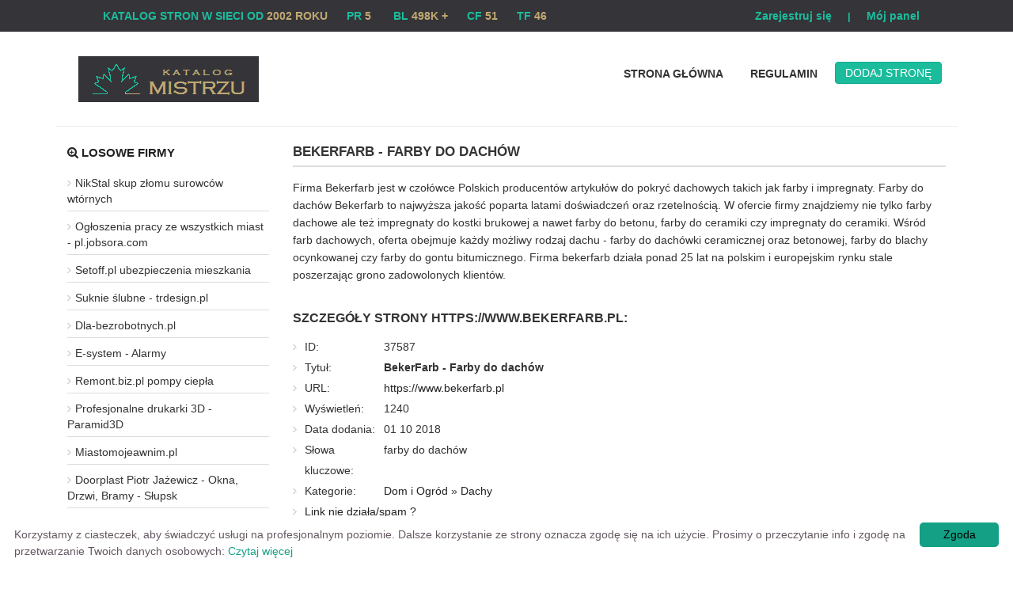

--- FILE ---
content_type: text/html; charset=UTF-8
request_url: https://katalog.mistrzu.com/dom,i,ogrod/bekerfarb,farby,do,dachow,s,37587/
body_size: 3583
content:
<!DOCTYPE html>
<html lang="pl">
<head>
<title>BekerFarb - Farby do dachów - Katalog stron Mistrzu</title>
<meta charset="utf-8">
<meta name="viewport" content="width=device-width, initial-scale=1">
<meta name="robots" content="index,all,follow" />
<meta name="keywords" content="farby do dachów" />
<meta name="description" content="Firma Bekerfarb jest w czołówce Polskich producentów artykułów do pokryć dachowych takich jak farby i impregnaty. Farby do dachów Bekerfarb to .... Jeden z najdłużej istniejących katalogów stron internetowych. Katalog stron przyjazny wyszukiwarkom, gwarantuje podniesienie pozycji. W katalogu stron Mistrzu prezentujemy najlepsze polskie strony." />
<meta name="google-site-verification" content="zQCYmPcChHwyw4wsW1XuSzfaKNmIW-IOapiImNFG6gk" />
<base href="https://katalog.mistrzu.com/" />
<link rel="stylesheet" type="text/css" href="https://katalog.mistrzu.com/templates/business-simple/css/style.css" />
<link rel="stylesheet" href="https://katalog.mistrzu.com/templates/business-simple/css/bootstrap.min.css" />
<link rel="stylesheet" href="https://katalog.mistrzu.com/templates/business-simple/css/font-awesome.min.css">
<meta name="google-site-verification" content="zQCYmPcChHwyw4wsW1XuSzfaKNmIW-IOapiImNFG6gk" /><script type="text/javascript" src="https://katalog.mistrzu.com/js/jquery/jquery.js"></script>
         
         
<link rel="alternate" type="application/rss+xml" title="Katalog stron - RSS Feed" href="https://katalog.mistrzu.com/?action=rss&amp;id2=new" />
 
<link rel="shortcut icon" href="Mistrzu.ico" type="image/x-icon"/>

</head>
<body>
<header>
	<div id="panel-top" class="col-md-12 top">
			<div id="statystyki">KATALOG STRON W SIECI OD <span style="color:#C0A972">2002 ROKU</span>&nbsp;&nbsp;&nbsp;&nbsp;&nbsp;   PR <span style="color:#C0A972">5</span> &nbsp;&nbsp;&nbsp;&nbsp;&nbsp;   BL <span style="color:#C0A972">498K +</span>&nbsp;&nbsp;&nbsp;&nbsp;&nbsp;    CF <span style="color:#C0A972">51</span>&nbsp;&nbsp;&nbsp;&nbsp;&nbsp;    TF <span style="color:#C0A972">46</span></div>
			<ul class="top-panel">
					         
				<li><a href="https://katalog.mistrzu.com/admin/?action=register" title="Zarejestruj się">Zarejestruj się</a></li>
		         
				<li style="color:#1BBC9C;font-weight:bold;">|</li>
				<li><a href="https://katalog.mistrzu.com/admin/" title="Mój panel">Mój panel</a></li>
					</ul>
		
		</div>
	<div class="container">
		
		<div class="col-md-3 col-xs-12 logo">
			<a title="Katalog stron" href="https://katalog.mistrzu.com"><img src="https://katalog.mistrzu.com/templates/business-simple/images/logo.png" alt="Katalog stron" /></a>
		</div>
		<nav class="col-md-9 col-xs-12">
			<ul id="menu-glowne" style="float: right">
			<li><a href="https://katalog.mistrzu.com"> Strona Główna</a></li>
			
						<li><a  href="https://katalog.mistrzu.com/regulamin/" title="Regulamin">Regulamin</a></li>
												<li class="add"><a class="btn btn-info" href="https://katalog.mistrzu.com/dodaj,strone/" title="Dodaj stronę">Dodaj stronę</a></li>
					  </ul>
		</nav>
		<div style="clear:both;border-bottom:1px solid #eee;"></div>	</div>
	
</header>

   
<div class="container" style="margin-top:15px;">
 
         
         
         
         
         
         
         
         
         
         
         
         
         
         
         
         
         
         
         
         
         
         
         
         
         
         
         
         
         
         
         
         
         
         
         
         
         
         
         
         
         
         
         
         
            
		 
   
<div class="col-md-3 col-sm-3 col-xs-12 sidebar">
 
	<div class="topsite">
	<h4 style="margin: 10px 0 15px;"><i class="fa fa-search-plus"></i> Losowe firmy</h4>
        <ul>
            <li><a href="https://katalog.mistrzu.com/przemysl,produkcja/nikstal,skup,zlomu,surowcow,wtornych,s,32429/" title="NikStal skup złomu surowców wtórnych">NikStal skup złomu surowców wtórnych</a></li>
            <li><a href="https://katalog.mistrzu.com/praca/ogloszenia,pracy,ze,wszystkich,miast,pl,jobsora,com,s,32529/" title="Ogłoszenia pracy ze wszystkich miast - pl.jobsora.com">Ogłoszenia pracy ze wszystkich miast - pl.jobsora.com</a></li>
            <li><a href="https://katalog.mistrzu.com/biznes,i,ekonomia/setoff,pl,ubezpieczenia,mieszkania,s,32635/" title="Setoff.pl ubezpieczenia mieszkania">Setoff.pl ubezpieczenia mieszkania</a></li>
            <li><a href="https://katalog.mistrzu.com/slub,i,wesele/suknie,slubne,trdesign,pl,s,32676/" title="Suknie ślubne - trdesign.pl">Suknie ślubne - trdesign.pl</a></li>
            <li><a href="https://katalog.mistrzu.com/praca/dla,bezrobotnych,pl,s,32779/" title="Dla-bezrobotnych.pl">Dla-bezrobotnych.pl</a></li>
            <li><a href="https://katalog.mistrzu.com/dom,i,ogrod/e,system,alarmy,s,32840/" title="E-system - Alarmy">E-system - Alarmy</a></li>
            <li><a href="https://katalog.mistrzu.com/dom,i,ogrod/remont,biz,pl,pompy,ciepla,s,33228/" title="Remont.biz.pl pompy ciepła">Remont.biz.pl pompy ciepła</a></li>
            <li><a href="https://katalog.mistrzu.com/komputery/profesjonalne,drukarki,3d,paramid3d,s,33387/" title="Profesjonalne drukarki 3D - Paramid3D">Profesjonalne drukarki 3D - Paramid3D</a></li>
            <li><a href="https://katalog.mistrzu.com/internet/miastomojeawnim,pl,s,34850/" title="Miastomojeawnim.pl">Miastomojeawnim.pl</a></li>
            <li><a href="https://katalog.mistrzu.com/budownictwo/doorplast,piotr,jazewicz,okna,drzwi,bramy,slupsk,s,35929/" title="Doorplast Piotr Jażewicz - Okna, Drzwi, Bramy - Słupsk">Doorplast Piotr Jażewicz - Okna, Drzwi, Bramy - Słupsk</a></li>
        </ul>
	</div>
	<div class="stat">
	<h4><i class="fa fa-bars"></i> Statystyki katalogu</h4>
        <ul>
  
            <li>Stron: 17364</li>
            <li>Kategorii: 40</li>
            <li>Podkategorii: 1473</li>
            <li>Gości online: 64</li>
			<li>Ost. moderacja: 27 11 2025</li>
                                                                     
        </ul>
	</div>
	<div class="topsub">
	<h4><i class="fa fa-line-chart"></i> Popularne branże</h4>
        <ul>
            <li><a href="https://katalog.mistrzu.com/internet/blog,p,788/" title="Blog">Blog</a></li>
            <li><a href="https://katalog.mistrzu.com/apel,o,pomoc/pomoc,chorym,p,199/" title="Pomoc chorym">Pomoc chorym</a></li>
            <li><a href="https://katalog.mistrzu.com/apel,o,pomoc/pomoc,potrzebujacym,p,200/" title="Pomoc potrzebującym">Pomoc potrzebującym</a></li>
            <li><a href="https://katalog.mistrzu.com/sklepy,handel,i,uslugi/odziez,i,bielizna,p,57/" title="Odzież i bielizna">Odzież i bielizna</a></li>
            <li><a href="https://katalog.mistrzu.com/aukcje/strony,uzytkownikow,aukcji,p,190/" title="Strony użytkowników aukcji">Strony użytkowników aukcji</a></li>
            <li><a href="https://katalog.mistrzu.com/aukcje/aukcje,p,191/" title="Aukcje">Aukcje</a></li>
            <li><a href="https://katalog.mistrzu.com/internet/portale,p,28/" title="Portale">Portale</a></li>
            <li><a href="https://katalog.mistrzu.com/dom,i,ogrod/meble,p,363/" title="Meble">Meble</a></li>
            <li><a href="https://katalog.mistrzu.com/apel,o,pomoc/1percent,podatku,p,201/" title="1% podatku">1% podatku</a></li>
            <li><a href="https://katalog.mistrzu.com/komputery/oprogramowanie,p,37/" title="Oprogramowanie">Oprogramowanie</a></li>
            <li><a href="https://katalog.mistrzu.com/aktualnosci/portale,p,1017/" title="Portale">Portale</a></li>
            <li><a href="https://katalog.mistrzu.com/aktualnosci/akademickie,i,szkolne,p,263/" title="Akademickie i szkolne">Akademickie i szkolne</a></li>
        </ul>
	</div>
</div>
      	<div class="col-md-9 col-sm-9 col-xs-12 content business00">
        <h1>BekerFarb - Farby do dachów</h1>
        <div class="business01">           
        <p>Firma Bekerfarb jest w czołówce Polskich producentów artykułów do pokryć dachowych takich jak farby i impregnaty. Farby do dachów Bekerfarb to najwyższa jakość poparta latami doświadczeń oraz rzetelnością. W ofercie firmy znajdziemy nie tylko farby dachowe ale też impregnaty do kostki brukowej a nawet farby do betonu, farby do ceramiki czy impregnaty do ceramiki. Wśród farb dachowych, oferta obejmuje każdy możliwy rodzaj dachu - farby do dachówki ceramicznej oraz betonowej, farby do blachy ocynkowanej czy farby do gontu bitumicznego. Firma bekerfarb działa ponad 25 lat na polskim i europejskim rynku stale poszerzając grono zadowolonych klientów. </p>
        </div>            
         <h3>Szczegóły strony https://www.bekerfarb.pl:</h3>
         <ul class="business02">
            <li><span style="width:100px; float:left;">ID:</span> 37587</li>
            <li><span style="width:100px; float:left;">Tytuł:</span> <strong>BekerFarb - Farby do dachów</strong></li>
            <li><span style="width:100px; float:left;">URL:</span>
							<a href="https://www.bekerfarb.pl" title="BekerFarb - Farby do dachów">https://www.bekerfarb.pl</a></li>
            </li>
            <li><span style="width:100px; float:left;">Wyświetleń:</span> 1240</li>
            <li><span style="width:100px; float:left;">Data dodania:</span> 01 10 2018</li>
            <li><span style="width:100px; float:left;">Słowa kluczowe:</span> farby do dachów</li>
            <li><span style="width:100px; float:left;">Kategorie:</span> <div class="site_cat"><a href="https://katalog.mistrzu.com/dom,i,ogrod,k,196/" title="Kategoria: Dom i Ogród">Dom i Ogród</a> &raquo; <a href="https://katalog.mistrzu.com/dom,i,ogrod/dachy,p,347/" title="Podkategoria: Dachy">Dachy</a><br /></div></li>
           
                                                        
            <li class="reportplus"><a href="#" onclick="window.open('https://katalog.mistrzu.com/?action=report&amp;id_site=37587', '', 'height=250,resizable=yes,scrollbars=yes,width=320');return false;">Link nie działa/spam ?</a></li>
	
            <li class="premiumplus"><a href="https://katalog.mistrzu.com/?action=premium&amp;id=37587"><strong>Wyróżnij ten wpis - bądź widoczny w katalogu!</strong></a></li>            		
                                                                
         </ul>
                  
    </div>     
</div>     
<footer>
	<div class="container">
		<div class="col-md-3 col-sm-4 col-xs-12">
		<h6>Polecane</h6>
		<ul>
			<li><a href="https://www.mistrzu.com">Serwis Informacyjny</a></li>
			<li><a href="https://www.prweb.pl/">Katalog stron PRweb.pl</a></li>
		        <li><a href="https://www.zielonykatalog.net" target="_blank" title="ZielonyKatalog.net"><strong>ZielonyKatalog.net</strong></a></li>
		        <li><a href="https://katalog-firmy.biz/">Katalog Katalog-firmy.biz</a></li>
                        <li><a href="https://infofresh.pl">Katalog Infofresh.pl</a></li>
                        <li><a href="https://www.mcportal.pl" target="_blank" title="MCportal">MCportal</a>
                       
		</ul>
	</div>
	<div class="col-md-3 col-sm-4 col-xs-12">
		<h6>O katalogu</h6>
		<ul>
            <li><a  href="https://katalog.mistrzu.com/regulamin/" title="Regulamin">Regulamin</a></li>
            <li><a  href="https://katalog.mistrzu.com/przyjaciele/" title="Przyjaciele">Przyjaciele</a></li>
            <li><a  href="https://katalog.mistrzu.com/mapa,katalogu/" title="Mapa katalogu">Mapa katalogu</a></li>
		</ul>
	</div>	
	<div class="col-md-3 col-sm-4 col-xs-12">
		<h6>Moje konto</h6>
		<ul>
			<li><a  href="https://katalog.mistrzu.com" title="Home">Strona Główna</a></li>
				         
			<li><a href="https://katalog.mistrzu.com/admin/?action=register" title="Zarejestruj się">Zarejestruj się</a></li>
		         
			<li><a href="https://katalog.mistrzu.com/admin/" title="Mój panel">Mój panel</a></li>
							<li><a  href="https://katalog.mistrzu.com/dodaj,strone/" title="Dodaj stronę">Dodaj stronę</a></li>
				</ul>
	</div>	
	<div class="col-md-3 col-sm-4 col-xs-12">
		<h6>Firmy dodane</h6>
		<ul>
            <li><a  href="https://katalog.mistrzu.com/najnowsze/" title="Najnowsze">Najnowsze firmy</a></li>
            <li><a  href="https://katalog.mistrzu.com/popularne/" title="Popularne">Popularne firmy</a></li>
            <li><a  href="https://katalog.mistrzu.com/najlepsze/" title="Najlepsze">Najlepsze firmy</a></li>
		</ul>
	</div>	
	<div class="col-md-12 copy">
		&copy; Copyright 2002. Katalog stron internetowych katalog.mistrzu.com. All Rights Reserved.
	</div>
	</div>
</footer>
<script type="text/javascript" id="cookieinfo"
	src="//cookieinfoscript.com/js/cookieinfo.min.js"
	data-message="Korzystamy z ciasteczek, aby świadczyć usługi na profesjonalnym poziomie. Dalsze korzystanie ze strony oznacza zgodę się na ich użycie. Prosimy o przeczytanie info i zgodę na przetwarzanie Twoich danych osobowych:"
	data-bg="#FFFFFF"
	data-fg="#645862"
	data-link="#13A084"
	data-linkmsg="Czytaj więcej"
	data-moreinfo="https://katalog.mistrzu.com/regulamin/"
	data-cookie="CookieInfoScript"
	data-divlinkbg="#13A084"
	data-text-align="left"
       data-close-text="Zgoda">
</script>
</body>
</html>
